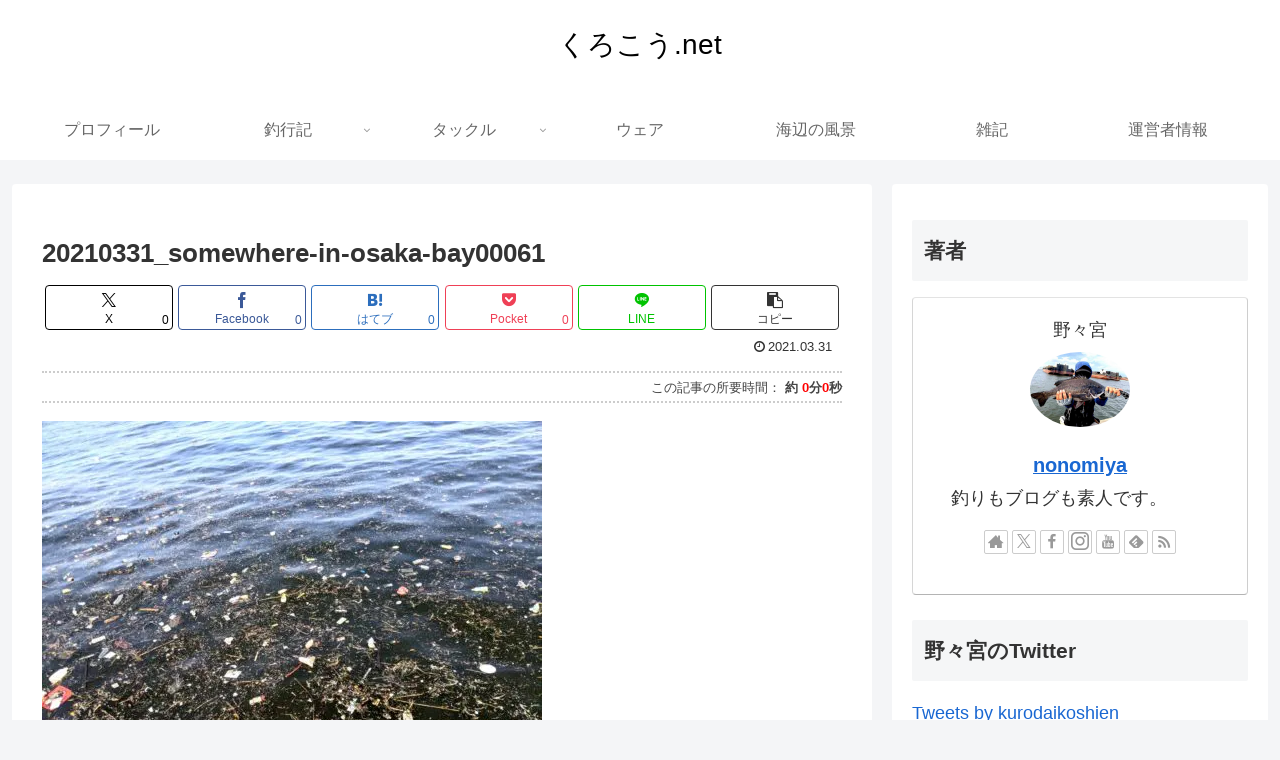

--- FILE ---
content_type: application/javascript; charset=utf-8;
request_url: https://dalc.valuecommerce.com/app3?p=885636357&_s=https%3A%2F%2Fkurodaikoshien.net%2Ffishing-log-20210331%2F20210331_somewhere-in-osaka-bay00061%2F&vf=iVBORw0KGgoAAAANSUhEUgAAAAMAAAADCAYAAABWKLW%2FAAAAMElEQVQYV2NkFGP4nxEVxHBhwhYGxpww5v%2FL6gIZfmzbyMC4m6vrf8CzMoZuAQYGABixDm%2BUWbWsAAAAAElFTkSuQmCC
body_size: 770
content:
vc_linkswitch_callback({"t":"6970523a","r":"aXBSOgAEfewDEtRUCooD7AqKC5bCnQ","ub":"aXBSOQAGbFYDEtRUCooFuwqKC%2FAAlg%3D%3D","vcid":"Cbm1KlMiiZ83iYYYC4biBGSPCt7GplaHnQXy6LJGb6n1-cKmEGeOQIVUEvZ2XPQEaa_ay8mWyWbaaMlCg1HbnMr4WygWB3YdHYsJAGlIKarG12DCtX2flw","vcpub":"0.294380","paypaystep.yahoo.co.jp":{"a":"2821580","m":"2201292","g":"350e284b8c"},"mini-shopping.yahoo.co.jp":{"a":"2821580","m":"2201292","g":"350e284b8c"},"shopping.geocities.jp":{"a":"2821580","m":"2201292","g":"350e284b8c"},"l":4,"shopping.yahoo.co.jp":{"a":"2821580","m":"2201292","g":"350e284b8c"},"p":885636357,"paypaymall.yahoo.co.jp":{"a":"2821580","m":"2201292","g":"350e284b8c"},"s":3286270,"approach.yahoo.co.jp":{"a":"2821580","m":"2201292","g":"350e284b8c"}})